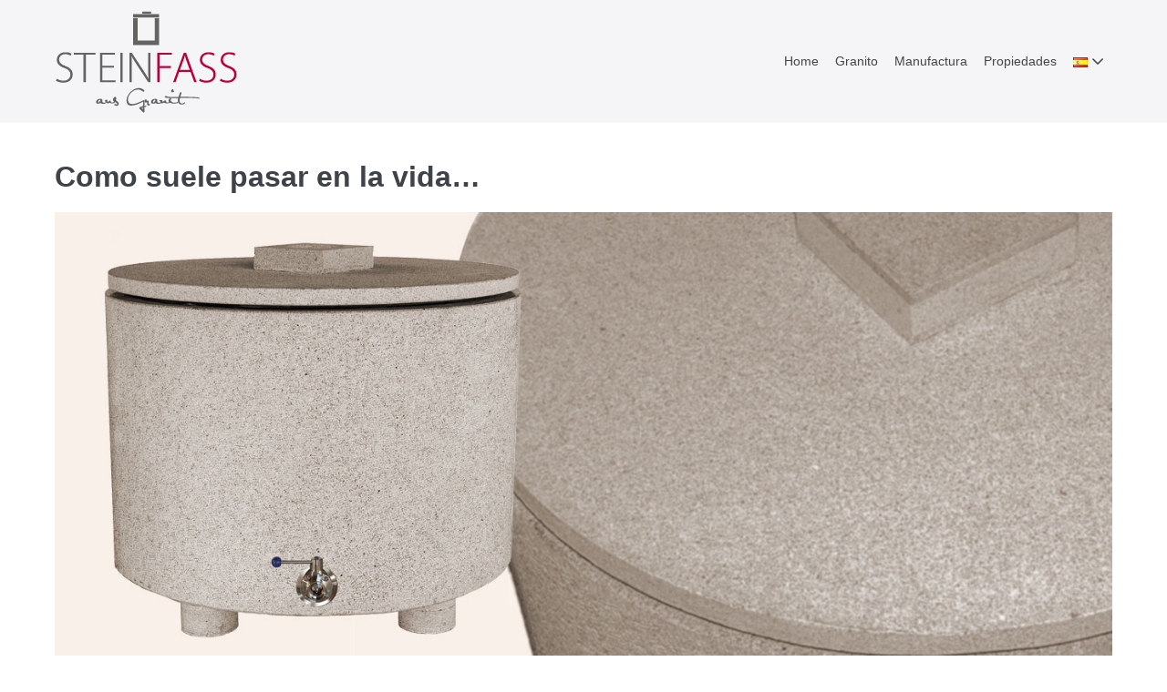

--- FILE ---
content_type: application/x-javascript; charset=utf-8
request_url: https://consent.cookiebot.com/5a51543a-e5ce-49ca-86a1-049976986893/cc.js?renew=false&referer=www.steinfass.de&dnt=false&init=false&culture=DE
body_size: 250
content:
if(console){var cookiedomainwarning='Error: The domain WWW.STEINFASS.DE is not authorized to show the cookie banner for domain group ID 5a51543a-e5ce-49ca-86a1-049976986893. Please add it to the domain group in the Cookiebot Manager to authorize the domain.';if(typeof console.warn === 'function'){console.warn(cookiedomainwarning)}else{console.log(cookiedomainwarning)}};

--- FILE ---
content_type: application/x-javascript
request_url: https://consentcdn.cookiebot.com/consentconfig/5a51543a-e5ce-49ca-86a1-049976986893/steinfass.de/configuration.js
body_size: 555
content:
CookieConsent.configuration.tags.push({id:53585058,type:"script",tagID:"",innerHash:"",outerHash:"",tagHash:"12278538757239",url:"https://www.googletagmanager.com/gtag/js?id=G-LXYM4S5B85",resolvedUrl:"https://www.googletagmanager.com/gtag/js?id=G-LXYM4S5B85",cat:[3,4]});CookieConsent.configuration.tags.push({id:53585059,type:"script",tagID:"",innerHash:"",outerHash:"",tagHash:"17412006240523",url:"https://stats.wp.com/e-202327.js",resolvedUrl:"https://stats.wp.com/e-202327.js",cat:[3]});CookieConsent.configuration.tags.push({id:53585060,type:"script",tagID:"",innerHash:"",outerHash:"",tagHash:"8007834352051",url:"https://consent.cookiebot.com/uc.js",resolvedUrl:"https://consent.cookiebot.com/uc.js",cat:[1]});